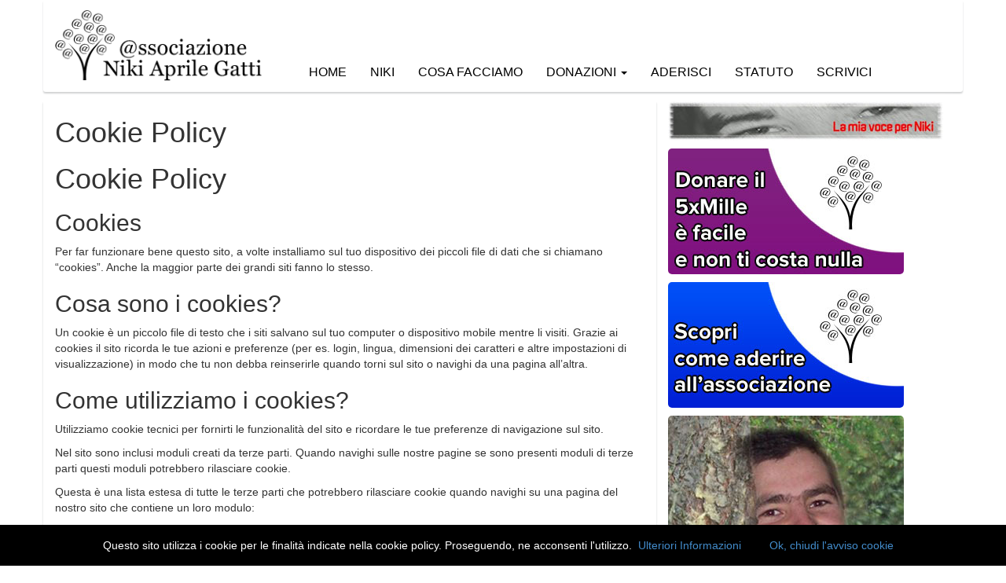

--- FILE ---
content_type: text/html; charset=UTF-8
request_url: https://associazionenikiaprilegatti.com/cookie-policy/
body_size: 8039
content:
<!DOCTYPE html>
<html>
<head>
	<meta charset="UTF-8">
  <meta http-equiv="X-UA-Compatible" content="IE=edge">
  <meta name="viewport" content="width=device-width, initial-scale=1">
	<title>
		Cookie Policy | Associazione Niki Aprile Gatti ONLUS	</title>

  <meta name='robots' content='max-image-preview:large' />
	<style>img:is([sizes="auto" i], [sizes^="auto," i]) { contain-intrinsic-size: 3000px 1500px }</style>
	<link rel="alternate" type="application/rss+xml" title="Associazione Niki Aprile Gatti ONLUS &raquo; Cookie Policy Feed dei commenti" href="https://associazionenikiaprilegatti.com/cookie-policy/feed/" />
<script type="text/javascript">
/* <![CDATA[ */
window._wpemojiSettings = {"baseUrl":"https:\/\/s.w.org\/images\/core\/emoji\/15.0.3\/72x72\/","ext":".png","svgUrl":"https:\/\/s.w.org\/images\/core\/emoji\/15.0.3\/svg\/","svgExt":".svg","source":{"concatemoji":"https:\/\/associazionenikiaprilegatti.com\/wp-includes\/js\/wp-emoji-release.min.js?ver=6.7.4"}};
/*! This file is auto-generated */
!function(i,n){var o,s,e;function c(e){try{var t={supportTests:e,timestamp:(new Date).valueOf()};sessionStorage.setItem(o,JSON.stringify(t))}catch(e){}}function p(e,t,n){e.clearRect(0,0,e.canvas.width,e.canvas.height),e.fillText(t,0,0);var t=new Uint32Array(e.getImageData(0,0,e.canvas.width,e.canvas.height).data),r=(e.clearRect(0,0,e.canvas.width,e.canvas.height),e.fillText(n,0,0),new Uint32Array(e.getImageData(0,0,e.canvas.width,e.canvas.height).data));return t.every(function(e,t){return e===r[t]})}function u(e,t,n){switch(t){case"flag":return n(e,"\ud83c\udff3\ufe0f\u200d\u26a7\ufe0f","\ud83c\udff3\ufe0f\u200b\u26a7\ufe0f")?!1:!n(e,"\ud83c\uddfa\ud83c\uddf3","\ud83c\uddfa\u200b\ud83c\uddf3")&&!n(e,"\ud83c\udff4\udb40\udc67\udb40\udc62\udb40\udc65\udb40\udc6e\udb40\udc67\udb40\udc7f","\ud83c\udff4\u200b\udb40\udc67\u200b\udb40\udc62\u200b\udb40\udc65\u200b\udb40\udc6e\u200b\udb40\udc67\u200b\udb40\udc7f");case"emoji":return!n(e,"\ud83d\udc26\u200d\u2b1b","\ud83d\udc26\u200b\u2b1b")}return!1}function f(e,t,n){var r="undefined"!=typeof WorkerGlobalScope&&self instanceof WorkerGlobalScope?new OffscreenCanvas(300,150):i.createElement("canvas"),a=r.getContext("2d",{willReadFrequently:!0}),o=(a.textBaseline="top",a.font="600 32px Arial",{});return e.forEach(function(e){o[e]=t(a,e,n)}),o}function t(e){var t=i.createElement("script");t.src=e,t.defer=!0,i.head.appendChild(t)}"undefined"!=typeof Promise&&(o="wpEmojiSettingsSupports",s=["flag","emoji"],n.supports={everything:!0,everythingExceptFlag:!0},e=new Promise(function(e){i.addEventListener("DOMContentLoaded",e,{once:!0})}),new Promise(function(t){var n=function(){try{var e=JSON.parse(sessionStorage.getItem(o));if("object"==typeof e&&"number"==typeof e.timestamp&&(new Date).valueOf()<e.timestamp+604800&&"object"==typeof e.supportTests)return e.supportTests}catch(e){}return null}();if(!n){if("undefined"!=typeof Worker&&"undefined"!=typeof OffscreenCanvas&&"undefined"!=typeof URL&&URL.createObjectURL&&"undefined"!=typeof Blob)try{var e="postMessage("+f.toString()+"("+[JSON.stringify(s),u.toString(),p.toString()].join(",")+"));",r=new Blob([e],{type:"text/javascript"}),a=new Worker(URL.createObjectURL(r),{name:"wpTestEmojiSupports"});return void(a.onmessage=function(e){c(n=e.data),a.terminate(),t(n)})}catch(e){}c(n=f(s,u,p))}t(n)}).then(function(e){for(var t in e)n.supports[t]=e[t],n.supports.everything=n.supports.everything&&n.supports[t],"flag"!==t&&(n.supports.everythingExceptFlag=n.supports.everythingExceptFlag&&n.supports[t]);n.supports.everythingExceptFlag=n.supports.everythingExceptFlag&&!n.supports.flag,n.DOMReady=!1,n.readyCallback=function(){n.DOMReady=!0}}).then(function(){return e}).then(function(){var e;n.supports.everything||(n.readyCallback(),(e=n.source||{}).concatemoji?t(e.concatemoji):e.wpemoji&&e.twemoji&&(t(e.twemoji),t(e.wpemoji)))}))}((window,document),window._wpemojiSettings);
/* ]]> */
</script>
<style id='wp-emoji-styles-inline-css' type='text/css'>

	img.wp-smiley, img.emoji {
		display: inline !important;
		border: none !important;
		box-shadow: none !important;
		height: 1em !important;
		width: 1em !important;
		margin: 0 0.07em !important;
		vertical-align: -0.1em !important;
		background: none !important;
		padding: 0 !important;
	}
</style>
<link rel='stylesheet' id='wp-block-library-css' href='https://associazionenikiaprilegatti.com/wp-includes/css/dist/block-library/style.min.css?ver=6.7.4' type='text/css' media='all' />
<style id='classic-theme-styles-inline-css' type='text/css'>
/*! This file is auto-generated */
.wp-block-button__link{color:#fff;background-color:#32373c;border-radius:9999px;box-shadow:none;text-decoration:none;padding:calc(.667em + 2px) calc(1.333em + 2px);font-size:1.125em}.wp-block-file__button{background:#32373c;color:#fff;text-decoration:none}
</style>
<style id='global-styles-inline-css' type='text/css'>
:root{--wp--preset--aspect-ratio--square: 1;--wp--preset--aspect-ratio--4-3: 4/3;--wp--preset--aspect-ratio--3-4: 3/4;--wp--preset--aspect-ratio--3-2: 3/2;--wp--preset--aspect-ratio--2-3: 2/3;--wp--preset--aspect-ratio--16-9: 16/9;--wp--preset--aspect-ratio--9-16: 9/16;--wp--preset--color--black: #000000;--wp--preset--color--cyan-bluish-gray: #abb8c3;--wp--preset--color--white: #ffffff;--wp--preset--color--pale-pink: #f78da7;--wp--preset--color--vivid-red: #cf2e2e;--wp--preset--color--luminous-vivid-orange: #ff6900;--wp--preset--color--luminous-vivid-amber: #fcb900;--wp--preset--color--light-green-cyan: #7bdcb5;--wp--preset--color--vivid-green-cyan: #00d084;--wp--preset--color--pale-cyan-blue: #8ed1fc;--wp--preset--color--vivid-cyan-blue: #0693e3;--wp--preset--color--vivid-purple: #9b51e0;--wp--preset--gradient--vivid-cyan-blue-to-vivid-purple: linear-gradient(135deg,rgba(6,147,227,1) 0%,rgb(155,81,224) 100%);--wp--preset--gradient--light-green-cyan-to-vivid-green-cyan: linear-gradient(135deg,rgb(122,220,180) 0%,rgb(0,208,130) 100%);--wp--preset--gradient--luminous-vivid-amber-to-luminous-vivid-orange: linear-gradient(135deg,rgba(252,185,0,1) 0%,rgba(255,105,0,1) 100%);--wp--preset--gradient--luminous-vivid-orange-to-vivid-red: linear-gradient(135deg,rgba(255,105,0,1) 0%,rgb(207,46,46) 100%);--wp--preset--gradient--very-light-gray-to-cyan-bluish-gray: linear-gradient(135deg,rgb(238,238,238) 0%,rgb(169,184,195) 100%);--wp--preset--gradient--cool-to-warm-spectrum: linear-gradient(135deg,rgb(74,234,220) 0%,rgb(151,120,209) 20%,rgb(207,42,186) 40%,rgb(238,44,130) 60%,rgb(251,105,98) 80%,rgb(254,248,76) 100%);--wp--preset--gradient--blush-light-purple: linear-gradient(135deg,rgb(255,206,236) 0%,rgb(152,150,240) 100%);--wp--preset--gradient--blush-bordeaux: linear-gradient(135deg,rgb(254,205,165) 0%,rgb(254,45,45) 50%,rgb(107,0,62) 100%);--wp--preset--gradient--luminous-dusk: linear-gradient(135deg,rgb(255,203,112) 0%,rgb(199,81,192) 50%,rgb(65,88,208) 100%);--wp--preset--gradient--pale-ocean: linear-gradient(135deg,rgb(255,245,203) 0%,rgb(182,227,212) 50%,rgb(51,167,181) 100%);--wp--preset--gradient--electric-grass: linear-gradient(135deg,rgb(202,248,128) 0%,rgb(113,206,126) 100%);--wp--preset--gradient--midnight: linear-gradient(135deg,rgb(2,3,129) 0%,rgb(40,116,252) 100%);--wp--preset--font-size--small: 13px;--wp--preset--font-size--medium: 20px;--wp--preset--font-size--large: 36px;--wp--preset--font-size--x-large: 42px;--wp--preset--spacing--20: 0.44rem;--wp--preset--spacing--30: 0.67rem;--wp--preset--spacing--40: 1rem;--wp--preset--spacing--50: 1.5rem;--wp--preset--spacing--60: 2.25rem;--wp--preset--spacing--70: 3.38rem;--wp--preset--spacing--80: 5.06rem;--wp--preset--shadow--natural: 6px 6px 9px rgba(0, 0, 0, 0.2);--wp--preset--shadow--deep: 12px 12px 50px rgba(0, 0, 0, 0.4);--wp--preset--shadow--sharp: 6px 6px 0px rgba(0, 0, 0, 0.2);--wp--preset--shadow--outlined: 6px 6px 0px -3px rgba(255, 255, 255, 1), 6px 6px rgba(0, 0, 0, 1);--wp--preset--shadow--crisp: 6px 6px 0px rgba(0, 0, 0, 1);}:where(.is-layout-flex){gap: 0.5em;}:where(.is-layout-grid){gap: 0.5em;}body .is-layout-flex{display: flex;}.is-layout-flex{flex-wrap: wrap;align-items: center;}.is-layout-flex > :is(*, div){margin: 0;}body .is-layout-grid{display: grid;}.is-layout-grid > :is(*, div){margin: 0;}:where(.wp-block-columns.is-layout-flex){gap: 2em;}:where(.wp-block-columns.is-layout-grid){gap: 2em;}:where(.wp-block-post-template.is-layout-flex){gap: 1.25em;}:where(.wp-block-post-template.is-layout-grid){gap: 1.25em;}.has-black-color{color: var(--wp--preset--color--black) !important;}.has-cyan-bluish-gray-color{color: var(--wp--preset--color--cyan-bluish-gray) !important;}.has-white-color{color: var(--wp--preset--color--white) !important;}.has-pale-pink-color{color: var(--wp--preset--color--pale-pink) !important;}.has-vivid-red-color{color: var(--wp--preset--color--vivid-red) !important;}.has-luminous-vivid-orange-color{color: var(--wp--preset--color--luminous-vivid-orange) !important;}.has-luminous-vivid-amber-color{color: var(--wp--preset--color--luminous-vivid-amber) !important;}.has-light-green-cyan-color{color: var(--wp--preset--color--light-green-cyan) !important;}.has-vivid-green-cyan-color{color: var(--wp--preset--color--vivid-green-cyan) !important;}.has-pale-cyan-blue-color{color: var(--wp--preset--color--pale-cyan-blue) !important;}.has-vivid-cyan-blue-color{color: var(--wp--preset--color--vivid-cyan-blue) !important;}.has-vivid-purple-color{color: var(--wp--preset--color--vivid-purple) !important;}.has-black-background-color{background-color: var(--wp--preset--color--black) !important;}.has-cyan-bluish-gray-background-color{background-color: var(--wp--preset--color--cyan-bluish-gray) !important;}.has-white-background-color{background-color: var(--wp--preset--color--white) !important;}.has-pale-pink-background-color{background-color: var(--wp--preset--color--pale-pink) !important;}.has-vivid-red-background-color{background-color: var(--wp--preset--color--vivid-red) !important;}.has-luminous-vivid-orange-background-color{background-color: var(--wp--preset--color--luminous-vivid-orange) !important;}.has-luminous-vivid-amber-background-color{background-color: var(--wp--preset--color--luminous-vivid-amber) !important;}.has-light-green-cyan-background-color{background-color: var(--wp--preset--color--light-green-cyan) !important;}.has-vivid-green-cyan-background-color{background-color: var(--wp--preset--color--vivid-green-cyan) !important;}.has-pale-cyan-blue-background-color{background-color: var(--wp--preset--color--pale-cyan-blue) !important;}.has-vivid-cyan-blue-background-color{background-color: var(--wp--preset--color--vivid-cyan-blue) !important;}.has-vivid-purple-background-color{background-color: var(--wp--preset--color--vivid-purple) !important;}.has-black-border-color{border-color: var(--wp--preset--color--black) !important;}.has-cyan-bluish-gray-border-color{border-color: var(--wp--preset--color--cyan-bluish-gray) !important;}.has-white-border-color{border-color: var(--wp--preset--color--white) !important;}.has-pale-pink-border-color{border-color: var(--wp--preset--color--pale-pink) !important;}.has-vivid-red-border-color{border-color: var(--wp--preset--color--vivid-red) !important;}.has-luminous-vivid-orange-border-color{border-color: var(--wp--preset--color--luminous-vivid-orange) !important;}.has-luminous-vivid-amber-border-color{border-color: var(--wp--preset--color--luminous-vivid-amber) !important;}.has-light-green-cyan-border-color{border-color: var(--wp--preset--color--light-green-cyan) !important;}.has-vivid-green-cyan-border-color{border-color: var(--wp--preset--color--vivid-green-cyan) !important;}.has-pale-cyan-blue-border-color{border-color: var(--wp--preset--color--pale-cyan-blue) !important;}.has-vivid-cyan-blue-border-color{border-color: var(--wp--preset--color--vivid-cyan-blue) !important;}.has-vivid-purple-border-color{border-color: var(--wp--preset--color--vivid-purple) !important;}.has-vivid-cyan-blue-to-vivid-purple-gradient-background{background: var(--wp--preset--gradient--vivid-cyan-blue-to-vivid-purple) !important;}.has-light-green-cyan-to-vivid-green-cyan-gradient-background{background: var(--wp--preset--gradient--light-green-cyan-to-vivid-green-cyan) !important;}.has-luminous-vivid-amber-to-luminous-vivid-orange-gradient-background{background: var(--wp--preset--gradient--luminous-vivid-amber-to-luminous-vivid-orange) !important;}.has-luminous-vivid-orange-to-vivid-red-gradient-background{background: var(--wp--preset--gradient--luminous-vivid-orange-to-vivid-red) !important;}.has-very-light-gray-to-cyan-bluish-gray-gradient-background{background: var(--wp--preset--gradient--very-light-gray-to-cyan-bluish-gray) !important;}.has-cool-to-warm-spectrum-gradient-background{background: var(--wp--preset--gradient--cool-to-warm-spectrum) !important;}.has-blush-light-purple-gradient-background{background: var(--wp--preset--gradient--blush-light-purple) !important;}.has-blush-bordeaux-gradient-background{background: var(--wp--preset--gradient--blush-bordeaux) !important;}.has-luminous-dusk-gradient-background{background: var(--wp--preset--gradient--luminous-dusk) !important;}.has-pale-ocean-gradient-background{background: var(--wp--preset--gradient--pale-ocean) !important;}.has-electric-grass-gradient-background{background: var(--wp--preset--gradient--electric-grass) !important;}.has-midnight-gradient-background{background: var(--wp--preset--gradient--midnight) !important;}.has-small-font-size{font-size: var(--wp--preset--font-size--small) !important;}.has-medium-font-size{font-size: var(--wp--preset--font-size--medium) !important;}.has-large-font-size{font-size: var(--wp--preset--font-size--large) !important;}.has-x-large-font-size{font-size: var(--wp--preset--font-size--x-large) !important;}
:where(.wp-block-post-template.is-layout-flex){gap: 1.25em;}:where(.wp-block-post-template.is-layout-grid){gap: 1.25em;}
:where(.wp-block-columns.is-layout-flex){gap: 2em;}:where(.wp-block-columns.is-layout-grid){gap: 2em;}
:root :where(.wp-block-pullquote){font-size: 1.5em;line-height: 1.6;}
</style>
<link rel='stylesheet' id='contact-form-7-css' href='https://associazionenikiaprilegatti.com/wp-content/plugins/contact-form-7/includes/css/styles.css?ver=6.1.4' type='text/css' media='all' />
<link rel='stylesheet' id='bootstrap_css-css' href='https://associazionenikiaprilegatti.com/wp-content/themes/anag_theme/css/bootstrap.min.css?ver=6.7.4' type='text/css' media='all' />
<link rel='stylesheet' id='theme_main_css-css' href='https://associazionenikiaprilegatti.com/wp-content/themes/anag_theme/style.css?ver=6.7.4' type='text/css' media='all' />
<link rel="https://api.w.org/" href="https://associazionenikiaprilegatti.com/wp-json/" /><link rel="alternate" title="JSON" type="application/json" href="https://associazionenikiaprilegatti.com/wp-json/wp/v2/pages/457" /><link rel="EditURI" type="application/rsd+xml" title="RSD" href="https://associazionenikiaprilegatti.com/xmlrpc.php?rsd" />
<link rel="canonical" href="https://associazionenikiaprilegatti.com/cookie-policy/" />
<link rel='shortlink' href='https://associazionenikiaprilegatti.com/?p=457' />
<link rel="alternate" title="oEmbed (JSON)" type="application/json+oembed" href="https://associazionenikiaprilegatti.com/wp-json/oembed/1.0/embed?url=https%3A%2F%2Fassociazionenikiaprilegatti.com%2Fcookie-policy%2F" />
<link rel="alternate" title="oEmbed (XML)" type="text/xml+oembed" href="https://associazionenikiaprilegatti.com/wp-json/oembed/1.0/embed?url=https%3A%2F%2Fassociazionenikiaprilegatti.com%2Fcookie-policy%2F&#038;format=xml" />
<!-- HTML5 Shim and Respond.js IE8 support of HTML5 elements and media queries -->
  <!-- WARNING: Respond.js doesn't work if you view the page via file:// -->
  <!--[if lt IE 9]>
  	<script src="https://oss.maxcdn.com/libs/html5shiv/3.7.0/html5shiv.js"></script>
  	<script src="https://oss.maxcdn.com/libs/respond.js/1.4.2/respond.min.js"></script>
  <![endif]--> </head>
<body>
<script>(function(d, s, id) {
  var js, fjs = d.getElementsByTagName(s)[0];
  if (d.getElementById(id)) {return;}
  js = d.createElement(s); js.id = id;
  js.src = "//connect.facebook.net/it_IT/all.js#xfbml=1";
  fjs.parentNode.insertBefore(js, fjs);
}(document, 'script', 'facebook-jssdk'));</script>


	<div class="container" id="header">
		<div class="row">
			<div class="col-lg-3 logo hidden-xs hidden-sm hidden-md">
				<a href="https://associazionenikiaprilegatti.com">
					<img src="https://associazionenikiaprilegatti.com/wp-content/themes/anag_theme/img/logo-orizzontale.png" class="img-responsive">
				</a>
			</div>

			<div class="col-lg-9 menu-bottom">
			  <nav class="navbar navbar-default navbar-anag" role="navigation">
			    <div class="navbar-header">
			      <button type="button" class="navbar-toggle" data-toggle="collapse" data-target=".navbar-collapse">
			        <span class="sr-only">Toggle Navigation</span>
			        <span class="icon-bar"></span>
			        <span class="icon-bar"></span>
			        <span class="icon-bar"></span>
			      </button>
			      <a class="navbar-brand hidden-lg" href="https://associazionenikiaprilegatti.com" >@N@G ONLUS</a>
			    </div>
			    <div class="navbar-collapse collapse">
			      <ul class="nav navbar-nav">
			        <li><a href="https://associazionenikiaprilegatti.com">Home</a></li>
			        <li><a href="http://associazionenikiaprilegatti.com/niki-aprile-gatti/">Niki</a></li>
			        <li><a href="http://associazionenikiaprilegatti.com/cosa-facciamo/">Cosa Facciamo</a></li>
			        <li class="dropdown">
	          		<a href="#" class="dropdown-toggle" data-toggle="dropdown">Donazioni <b class="caret"></b></a>
	          		<ul class="dropdown-menu">
	            		<li><a href="http://associazionenikiaprilegatti.com/come-effettuare-una-libera-donazione/">Come effettuare una libera donazione</a></li>
	            		<li><a href="http://associazionenikiaprilegatti.com/come-donare-con-il-5xmille/">Come Donare il 5xMille</a></li>
	          		</ul>
	        		</li>
			        <li><a href="http://associazionenikiaprilegatti.com/come-aderire/">Aderisci</a></li>
			        <li><a href="http://associazionenikiaprilegatti.com/statuto/">Statuto</a></li>
			        <li><a href="http://associazionenikiaprilegatti.com/scrivici/">Scrivici</a></li>
			      </ul>
			    </div>
			  </nav>
			</div>
		</div>
	</div><!--.container #header-->
<div class="container" id="wrap">


	<div class="row" id="content">
		<div class="col-sm-8 article">
							<h1>Cookie Policy</h1>
				<h1>Cookie Policy</h1>
<h2>Cookies</h2>
<p>Per far funzionare bene questo sito, a volte installiamo sul tuo dispositivo dei piccoli file di dati che si chiamano “cookies”. Anche la maggior parte dei grandi siti fanno lo stesso.</p>
<h2>Cosa sono i cookies?</h2>
<p>Un cookie è un piccolo file di testo che i siti salvano sul tuo computer o dispositivo mobile mentre li visiti. Grazie ai cookies il sito ricorda le tue azioni e preferenze (per es. login, lingua, dimensioni dei caratteri e altre impostazioni di visualizzazione) in modo che tu non debba reinserirle quando torni sul sito o navighi da una pagina all’altra.</p>
<h2>Come utilizziamo i cookies?</h2>
<p>Utilizziamo cookie tecnici per fornirti le funzionalità del sito e ricordare le tue preferenze di navigazione sul sito.</p>
<p>Nel sito sono inclusi moduli creati da terze parti. Quando navighi sulle nostre pagine se sono presenti moduli di terze parti questi moduli potrebbero rilasciare cookie.</p>
<p>Questa è una lista estesa di tutte le terze parti che potrebbero rilasciare cookie quando navighi su una pagina del nostro sito che contiene un loro modulo:</p>
<h3>Facebook</h3>
<p>widget sociali: <a href="http://www.facebook.com/privacy/explanation.php">Privacy Policy</a></p>
<h3>Youtube</h3>
<p>widget video: <a href="http://www.google.it/intl/it/policies/privacy/">Privacy Policy</a></p>
<h2>Come controllare i cookies?</h2>
<p>Premettiamo che disabilitando i cookie il funzionamento di questo sito potrebbe essere compromesso.</p>
<p>Puoi <strong>controllare e/o verificare</strong> i cookies come vuoi – per saperne di più, vai su <a href="http://www.aboutcookies.org/">aboutcookies.org</a>. Puoi cancellare i cookies già presenti nel computer e impostare quasi tutti i browser in modo da bloccarne l’installazione. Se scegli questa opzione, dovrai però modificare manualmente alcune preferenze ogni volta che visiti il sito ed è possibile che alcuni servizi o determinate funzioni non siano disponibili.</p>
<p>Per bloccare i cookie l’utente può avvalersi degli strumenti integrati nel proprio browser. L’Utente può trovare informazioni su come gestire i Cookie nel suo browser ai seguenti indirizzi: <a href="https://support.google.com/chrome/answer/95647?hl=it&amp;p=cpn_cookies">Google Chrome</a>, <a href="https://support.mozilla.org/it/kb/Gestione%20dei%20cookie">Mozilla Firefox</a>, <a href="https://support.apple.com/kb/PH19214?viewlocale=it_IT&amp;locale=en_US">Apple Safari</a> e <a href="http://windows.microsoft.com/it-it/windows-vista/block-or-allow-cookies">Microsoft Windows Explorer</a>.</p>
<p>In aggiunta a quanto già riportato per maggiore informazione sui cookie di terze parti, e l’eventuale abilitazione/disabilitazione, l’utente può visitare i siti e i link alle privacy policy già riportate in questo documento alla voce “Come utilizziamo i cookies”.</p>
<p>L’utente può in aggiunta a quanto già riportato visitare il sito <a href="http://www.youronlinechoices.com/">http://www.youronlinechoices.com/</a> dove troverà strumenti ed informazioni aggiuntive sull’abilitazione/disabilitazione dei cookie.</p>
			
			<hr>
			<h3>Condividi questo articolo</h3>
    	<div class="fb-like" data-href="https://associazionenikiaprilegatti.com/cookie-policy/" data-send="true" data-width="470" data-show-faces="true" data-font="verdana"></div>
			<hr>
		</div>
		<div class="col-sm-4">
			<p><a href="http://nikiaprilegatti.com/">
	<img src="https://associazionenikiaprilegatti.com/wp-content/themes/anag_theme/img/niki-blog.jpg" 
	class="img-responsive"
	style="border-radius: 5px;">
</a></p>
<p><a href="http://associazionenikiaprilegatti.com/come-donare-con-il-5xmille/">
	<img src="https://associazionenikiaprilegatti.com/wp-content/themes/anag_theme/img/5xmille-rettagolino.jpg" 
	class="img-responsive"
	style="border-radius: 5px;">
</a></p>
<p><a href="http://associazionenikiaprilegatti.com/come-aderire/">
	<img src="https://associazionenikiaprilegatti.com/wp-content/themes/anag_theme/img/come-aderire-rettagolino.jpg" 
	class="img-responsive"
	style="border-radius: 5px;">
</a></p>
<p><a href="http://associazionenikiaprilegatti.com/niki-aprile-gatti/">
	<img src="https://associazionenikiaprilegatti.com/wp-content/themes/anag_theme/img/niki_aprile_gatti-storia.jpg" 
	class="img-responsive"
	style="border-radius: 5px;">
</a></p>

<div class="widget"><h3>Ricerca</h3><form role="search" method="get" id="searchform" class="searchform" action="https://associazionenikiaprilegatti.com/">
				<div>
					<label class="screen-reader-text" for="s">Ricerca per:</label>
					<input type="text" value="" name="s" id="s" />
					<input type="submit" id="searchsubmit" value="Cerca" />
				</div>
			</form></div><div class="widget"><h3>Pagine</h3>
			<ul>
				<li class="page_item page-item-107"><a href="https://associazionenikiaprilegatti.com/come-aderire/">Come aderire</a></li>
<li class="page_item page-item-109"><a href="https://associazionenikiaprilegatti.com/come-donare-con-il-5xmille/">Come donare con il 5xMille</a></li>
<li class="page_item page-item-67"><a href="https://associazionenikiaprilegatti.com/come-effettuare-una-libera-donazione/">Come effettuare una libera donazione</a></li>
<li class="page_item page-item-457 current_page_item"><a href="https://associazionenikiaprilegatti.com/cookie-policy/" aria-current="page">Cookie Policy</a></li>
<li class="page_item page-item-12"><a href="https://associazionenikiaprilegatti.com/cosa-facciamo/">Cosa facciamo</a></li>
<li class="page_item page-item-15"><a href="https://associazionenikiaprilegatti.com/niki-aprile-gatti/">Niki Aprile Gatti</a></li>
<li class="page_item page-item-145"><a href="https://associazionenikiaprilegatti.com/scrivici/">Scrivici</a></li>
<li class="page_item page-item-140"><a href="https://associazionenikiaprilegatti.com/statuto/">Statuto</a></li>
			</ul>

			</div>
		<div class="widget">
		<h3>Notizie Recenti</h3>
		<ul>
											<li>
					<a href="https://associazionenikiaprilegatti.com/niki-ed-e-tutto-una-magia/">Niki&#8230;ed é tutto una magia</a>
									</li>
											<li>
					<a href="https://associazionenikiaprilegatti.com/niki-la-scuola-i-giochi-e-il-tempo-vola/">Niki, la scuola, i giochi e il tempo vola!</a>
									</li>
											<li>
					<a href="https://associazionenikiaprilegatti.com/cuori-in-volo-per-jolanda/">Cuori in volo per Jolanda</a>
									</li>
											<li>
					<a href="https://associazionenikiaprilegatti.com/niki-e-la-sesta-edizione-del-progetto-per-ricordare-un-compagno/">Niki e la sesta edizione del &#8220;progetto per ricordare un compagno&#8221;</a>
									</li>
											<li>
					<a href="https://associazionenikiaprilegatti.com/niki-la-pasqua-e-i-nostri-bambini/">Niki, la Pasqua e i nostri bambini</a>
									</li>
					</ul>

		</div><div class="widget"><h3>Archivio Notizie</h3>
			<ul>
					<li><a href='https://associazionenikiaprilegatti.com/2020/01/'>Gennaio 2020</a></li>
	<li><a href='https://associazionenikiaprilegatti.com/2019/11/'>Novembre 2019</a></li>
	<li><a href='https://associazionenikiaprilegatti.com/2019/06/'>Giugno 2019</a></li>
	<li><a href='https://associazionenikiaprilegatti.com/2019/05/'>Maggio 2019</a></li>
	<li><a href='https://associazionenikiaprilegatti.com/2019/01/'>Gennaio 2019</a></li>
	<li><a href='https://associazionenikiaprilegatti.com/2018/10/'>Ottobre 2018</a></li>
	<li><a href='https://associazionenikiaprilegatti.com/2018/07/'>Luglio 2018</a></li>
	<li><a href='https://associazionenikiaprilegatti.com/2018/06/'>Giugno 2018</a></li>
	<li><a href='https://associazionenikiaprilegatti.com/2018/04/'>Aprile 2018</a></li>
	<li><a href='https://associazionenikiaprilegatti.com/2018/01/'>Gennaio 2018</a></li>
	<li><a href='https://associazionenikiaprilegatti.com/2017/12/'>Dicembre 2017</a></li>
	<li><a href='https://associazionenikiaprilegatti.com/2017/10/'>Ottobre 2017</a></li>
	<li><a href='https://associazionenikiaprilegatti.com/2017/08/'>Agosto 2017</a></li>
	<li><a href='https://associazionenikiaprilegatti.com/2017/06/'>Giugno 2017</a></li>
	<li><a href='https://associazionenikiaprilegatti.com/2017/04/'>Aprile 2017</a></li>
	<li><a href='https://associazionenikiaprilegatti.com/2017/01/'>Gennaio 2017</a></li>
	<li><a href='https://associazionenikiaprilegatti.com/2016/10/'>Ottobre 2016</a></li>
	<li><a href='https://associazionenikiaprilegatti.com/2016/09/'>Settembre 2016</a></li>
	<li><a href='https://associazionenikiaprilegatti.com/2016/06/'>Giugno 2016</a></li>
	<li><a href='https://associazionenikiaprilegatti.com/2016/05/'>Maggio 2016</a></li>
	<li><a href='https://associazionenikiaprilegatti.com/2016/03/'>Marzo 2016</a></li>
	<li><a href='https://associazionenikiaprilegatti.com/2016/02/'>Febbraio 2016</a></li>
	<li><a href='https://associazionenikiaprilegatti.com/2016/01/'>Gennaio 2016</a></li>
	<li><a href='https://associazionenikiaprilegatti.com/2015/10/'>Ottobre 2015</a></li>
	<li><a href='https://associazionenikiaprilegatti.com/2015/06/'>Giugno 2015</a></li>
	<li><a href='https://associazionenikiaprilegatti.com/2015/04/'>Aprile 2015</a></li>
	<li><a href='https://associazionenikiaprilegatti.com/2015/03/'>Marzo 2015</a></li>
	<li><a href='https://associazionenikiaprilegatti.com/2015/02/'>Febbraio 2015</a></li>
	<li><a href='https://associazionenikiaprilegatti.com/2015/01/'>Gennaio 2015</a></li>
	<li><a href='https://associazionenikiaprilegatti.com/2014/12/'>Dicembre 2014</a></li>
	<li><a href='https://associazionenikiaprilegatti.com/2014/11/'>Novembre 2014</a></li>
	<li><a href='https://associazionenikiaprilegatti.com/2014/08/'>Agosto 2014</a></li>
	<li><a href='https://associazionenikiaprilegatti.com/2014/07/'>Luglio 2014</a></li>
	<li><a href='https://associazionenikiaprilegatti.com/2014/06/'>Giugno 2014</a></li>
	<li><a href='https://associazionenikiaprilegatti.com/2014/05/'>Maggio 2014</a></li>
	<li><a href='https://associazionenikiaprilegatti.com/2014/03/'>Marzo 2014</a></li>
			</ul>

			</div>		</div>
	</div>

</div><!--#wrap-->
<div id="footer">
	<p>Associazione Culturale Niki Aprile Gatti ONLUS,
				via Trara n. 17,
				Avezzano (AQ) |
				info@associazionenikiaprilegatti.com</p>
	<a href="https://associazionenikiaprilegatti.com/cookie-policy/">Cookie Policy</a>
</div>

<script src="https://associazionenikiaprilegatti.com/wp-content/plugins/garante-privacy/cookiechoices.min.js"></script>
<script>
  document.addEventListener('DOMContentLoaded', function(event) {
    cookieChoices.showCookieConsentBar('Questo sito utilizza i cookie per le finalità indicate nella cookie policy. Proseguendo, ne acconsenti l\'utilizzo.',
      'Ok, chiudi l\'avviso cookie', 'Ulteriori Informazioni', 'https://associazionenikiaprilegatti.com/cookie-policy/');
  });
</script><style>
	#cookieChoiceDismiss{
  display: inline-block;
  padding: 12px;
	}
	</style><script type="text/javascript" src="https://associazionenikiaprilegatti.com/wp-includes/js/dist/hooks.min.js?ver=4d63a3d491d11ffd8ac6" id="wp-hooks-js"></script>
<script type="text/javascript" src="https://associazionenikiaprilegatti.com/wp-includes/js/dist/i18n.min.js?ver=5e580eb46a90c2b997e6" id="wp-i18n-js"></script>
<script type="text/javascript" id="wp-i18n-js-after">
/* <![CDATA[ */
wp.i18n.setLocaleData( { 'text direction\u0004ltr': [ 'ltr' ] } );
/* ]]> */
</script>
<script type="text/javascript" src="https://associazionenikiaprilegatti.com/wp-content/plugins/contact-form-7/includes/swv/js/index.js?ver=6.1.4" id="swv-js"></script>
<script type="text/javascript" id="contact-form-7-js-translations">
/* <![CDATA[ */
( function( domain, translations ) {
	var localeData = translations.locale_data[ domain ] || translations.locale_data.messages;
	localeData[""].domain = domain;
	wp.i18n.setLocaleData( localeData, domain );
} )( "contact-form-7", {"translation-revision-date":"2026-01-14 20:31:08+0000","generator":"GlotPress\/4.0.3","domain":"messages","locale_data":{"messages":{"":{"domain":"messages","plural-forms":"nplurals=2; plural=n != 1;","lang":"it"},"This contact form is placed in the wrong place.":["Questo modulo di contatto \u00e8 posizionato nel posto sbagliato."],"Error:":["Errore:"]}},"comment":{"reference":"includes\/js\/index.js"}} );
/* ]]> */
</script>
<script type="text/javascript" id="contact-form-7-js-before">
/* <![CDATA[ */
var wpcf7 = {
    "api": {
        "root": "https:\/\/associazionenikiaprilegatti.com\/wp-json\/",
        "namespace": "contact-form-7\/v1"
    }
};
/* ]]> */
</script>
<script type="text/javascript" src="https://associazionenikiaprilegatti.com/wp-content/plugins/contact-form-7/includes/js/index.js?ver=6.1.4" id="contact-form-7-js"></script>
<script type="text/javascript" src="https://associazionenikiaprilegatti.com/wp-includes/js/jquery/jquery.min.js?ver=3.7.1" id="jquery-core-js"></script>
<script type="text/javascript" src="https://associazionenikiaprilegatti.com/wp-includes/js/jquery/jquery-migrate.min.js?ver=3.4.1" id="jquery-migrate-js"></script>
<script type="text/javascript" src="https://associazionenikiaprilegatti.com/wp-content/themes/anag_theme/js/bootstrap.min.js?ver=6.7.4" id="bootstrap_js-js"></script>
</body>
</html>


--- FILE ---
content_type: text/css
request_url: https://associazionenikiaprilegatti.com/wp-content/themes/anag_theme/style.css?ver=6.7.4
body_size: 1535
content:
/*
Theme Name: ANAG
Version: 0.2 

This theme requires bootstrap.
First version built using bootstrap 3.1.0
*/

body{
	/*background: #222  url(img/bg-pattern.png) repeat;*/
	background-color: #fff;
}

#wrap{
		background: #fff;
    border-top:0;
    box-shadow: 0px 0px 23px rgba(255, 255, 255, 0.35);
}


.anag-social{
	text-align: right;
	text-transform: uppercase;
	margin-top: 6px;
	font-size: 12px;
}
.anag-social a{
	color: #000;
}

.anag-social a:hover{
	color: #428BCA;
}

@media (min-width: 768px){
	#header{
		margin-bottom: 12px;
	}
	.logo{
		padding-bottom: 14px;
		padding-top: 12px;
	}
	.navbar-anag{
		font-size: 14px;
	}
}

@media (min-width: 992px){
	.navbar-anag{
		font-size: 16px;
	}
}

/*---positioning menu--*/
@media (min-width: 1200px) {
	.menu-bottom{
		position: relative;
		top: 67px;
	}
	#header{
		box-shadow: 0px 2px 2px 0px rgba(29, 33, 36, 0.21);
		border-radius: 3px;
	}
}



.navbar-anag{
	border-radius: 0px;
	border: 0;
	background: none;
	text-transform: uppercase;
}

.navbar-anag li:hover{
	border-bottom: 2px solid #428BCA;
	background:#fff;
}

.navbar-anag .navbar-nav > .active > a, 
.navbar-anag .navbar-nav > .active > a:hover, 
.navbar-anag .navbar-nav > .active > a:focus{
	background:#fff;
}

.navbar-anag .navbar-nav > .open > a, 
.navbar-anag .navbar-nav > .open > a:hover, 
.navbar-anag .navbar-nav > .open > a:focus{
	background:#fff;
	border-bottom: 2px solid #428BCA;
}

.navbar-anag .navbar-nav > li > a{
	color: #000;
}
.navbar-anag .navbar-nav > li > a:hover{
	color: #428BCA;
}

.navbar-anag ul.dropdown-menu{
	border-top: 2px solid #428BCA;
	margin-top: -2px;
	border-bottom: 2px solid #222;
	padding:0;
}
.dropdown-menu > li:hover,
.dropdown-menu > li > a:hover, 
.dropdown-menu > li > a:focus{
	border:0;
	background: #E0E0E0;
	color: #428BCA;
}

.dropdown-menu > li{
	padding: 3px 6px;
}



/*--article navigation--*/
.article-thumbnail{
	padding-top: 24px;
}

.article-navigation{
	padding: 6px 0 28px 0;
	margin: 20px 0;
	box-shadow: 0px 2px 2px 0px rgba(29, 33, 36, 0.21);
}
.article-navigation:hover{
	background-color: #EDEDED;
}


/*--single.php and page.php--*/


.article{
	box-shadow: 0px 2px 2px 0px rgba(29, 33, 36, 0.21);
	padding-bottom: 12px;
}


/*-----page style-----*/

.wp-caption {
    background: #428BCA;
    max-width: 96%; /* Image does not overflow the content area */
    padding: 5px 3px 10px;
    text-align: center;
    color: #fff;
    border-radius: 4px;
    box-shadow: 0px 2px 2px 0px rgba(66, 139, 202, 0.7);

}

div.anag-gallery  > *{
	display: inline-table;
	margin: 16px;
}
div.anag-gallery  > img{
	display: inline-table;
	margin: 16px;
}

/*---------*/


.pagination {
	clear:both;
	padding:20px 0;
	position:relative;
	font-size:18px;
	line-height:13px;
}

.pagination span, .pagination a {
	display:block;
	float:left;
	margin: 2px 2px 2px 0;
	padding:12px 9px 10px 9px;
	text-decoration:none;
	width:auto;
	color: #428bca;
	background-color: #fff;
	border: 1px solid #ddd;
}

.pagination a:hover{
	color:#fff;
	background: #3279BB;
}

.pagination .current{
	padding:12px 9px 10px 9px;
	background: #3279BB;
	color:#fff;
}

/*comment code--*/
.form-submit {
  display: none;
}



/*Comment Output*/
.commentlist{
    margin: 0;
    padding: 0;
}
.commentlist li{
    margin: 0;
    list-style: none;
    box-shadow: 0px 2px 2px 0px rgba(29, 33, 36, 0.21);
    border: 1px solid #E0E0E0;
}
.commentlist .reply {}
.commentlist .reply a {}

.commentlist .alt {}
.commentlist .odd {
}
.commentlist .even {
}
.commentlist .comment {
    margin-top: 16px;
    padding: 8px 12px;
    font-size: 14px;
}
.commentlist .even .comment { 
background-color:#ccddf2; 
} 
.commentlist .odd .comment {
background-color:#CCCCCC;
}


p.form-allowed-tags code{
	width: 30%;
	white-space: normal;
}

/*---------sidebar--------*/
.widget > ul{
	padding: 0;
	margin: 0;
	font-size: 16px;
}
.widget > ul > li{
	list-style-type: none;
	box-shadow: 0px 1px 1px 0px rgba(29, 33, 36, 0.21);
  border: 1px solid #E0E0E0;
}
.widget > ul > li a{
  display: block;
  width: 100%;
  height: 100%;
  padding: 8px 12px;
}
.widget > ul > li a:hover{
	background: #EDEDED;
}

/*------footer---*/

#footer{
	background: #222;
	color: #fff;
	margin-top: 16px;
	padding: 1.5em 1.5em;
	font-size: 16px;
}

#footer h3, #footer h4{
	border-bottom: 1px dotted #e0e0e0;
	padding-bottom: 6px;
	display: inline-block;
}

#footer p{
	margin: 1em0;
}

.gform_wrapper{
	background: #F2F2F2;
	border-radius: 4px;
	border: 1px dashed #BCBCBC;
	padding: 1em 2em;
}

.gform_button{
	font-size: 18px !important;
}

li.gfield{
	margin: 18px 0;
}

li.gfield_required{
	float:left;
}

.gform_confirmation_message{
	background: #dff0d8;
	color: #3c763d;
	font-size: 18px;
	border-radius: 6px;
	padding: 16px 12px;
	margin: 16px 0;
}

.gform_wrapper input{
	font-size: 16px;
}






/*---gravity forms bootstrap: https://gist.github.com/spigists/6796258 ---*/



--- FILE ---
content_type: application/javascript; charset=utf-8
request_url: https://associazionenikiaprilegatti.com/wp-content/plugins/garante-privacy/cookiechoices.min.js
body_size: 798
content:
!function(e){if(e.cookieChoices)return e.cookieChoices;var t=e.document,n="textContent"in t.body,i=function(){function i(e,t){n?e.textContent=t:e.innerText=t}function o(e){var n=t.createElement("span");return i(n,e),n}function r(e){var n=t.createElement("a");return i(n,e),n.id=f,n.href="#",n.style.marginLeft="24px",n}function a(e,n){var o=t.createElement("a");return i(o,e),o.href=n,o.target="_blank",o.style.marginLeft="8px",o}function c(){return function(){var e=new Date;e.setFullYear(e.getFullYear()+1),t.cookie=p+"=y; expires="+e.toGMTString()}(),d(),!1}function l(n,i,l,h,u){if(!t.cookie.match(new RegExp(p+"=([^;]+)"))){d();var x=u?function(e,n,i,c){var l=t.createElement("div");l.id=s;var d=t.createElement("div");d.style.cssText="position:fixed;width:100%;height:100%;z-index:999;top:0;left:0;opacity:0.5;filter:alpha(opacity=50);background-color:#ccc;";var p=t.createElement("div");p.style.cssText="position:relative;left:-50%;margin-top:-25%;background-color:#fff;padding:20px;box-shadow:4px 4px 25px #888;";var f=t.createElement("div");f.style.cssText="z-index:1000;position:fixed;left:50%;top:50%";var h=r(n);return h.style.display="block",h.style.textAlign="right",h.style.marginTop="8px",p.appendChild(o(e)),i&&c&&p.appendChild(a(i,c)),p.appendChild(h),f.appendChild(p),l.appendChild(d),l.appendChild(f),l}(n,i,l,h):function(e,n,i,c){var l=t.createElement("div");return l.id=s,l.style.cssText="position:fixed;width:100%;font-size:14px;color:#fff;background-color:#000;margin:0; left:0; bottom:0;padding:4px;z-index:1000;text-align:center;",l.appendChild(o(e)),i&&c&&l.appendChild(a(i,c)),l.appendChild(r(n)),l}(n,i,l,h),C=t.createDocumentFragment();C.appendChild(x),t.body.appendChild(C.cloneNode(!0)),t.getElementById(f).onclick=c,e.addEventListener("scroll",c)}}function d(){var e=t.getElementById(s);null!=e&&e.parentNode.removeChild(e)}var p="displayCookieConsent",s="cookieChoiceInfo",f="cookieChoiceDismiss",h={};return h.showCookieConsentBar=function(e,t,n,i){l(e,t,n,i,!1)},h.showCookieConsentDialog=function(e,t,n,i){l(e,t,n,i,!0)},h}();e.cookieChoices=i}(this);